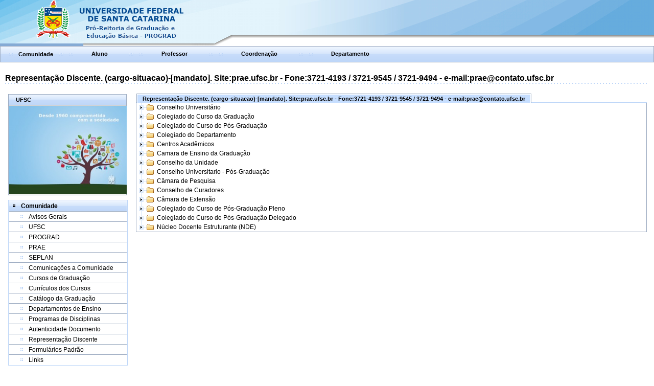

--- FILE ---
content_type: text/javascript
request_url: https://cagr.sistemas.ufsc.br/a4j/g/3_3_3.Finalorg/richfaces/renderkit/html/scripts/dnd/dnd-dropzone.js.xhtml
body_size: 910
content:

DnD.Dropzone=function(){};DnD.Dropzone.DROP_TARGET_ID="dropTargetId";DnD.Dropzone.prototype={getElement:function(){return $(this.id);},getDropzoneOptions:function(){return null;},getDnDDefaultParams:function(){return DnD.getDnDDefaultParams(this.getElement());},getDnDDropParams:function(){return DnD.getDnDDropParams(this.getElement());},accept:function(drag){return DnD.CLIENT_VALIDATION_OFF||this.getAcceptedTypes().indexOf(drag.type)>-1;},getAcceptedTypes:function(){return[];},getTypeMapping:function(){return{};},getCursorTypeMapping:function(){return{};},drop:function(event,drag){},getIconCodeForType:function(type){var types=this.getTypeMapping();if(type&&types){return types[type];}
return null;},getCursorForType:function(type){var types=this.getCursorTypeMapping();if(type&&types){return types[type];}},dragEnter:function(event){var drag=window.drag;drag.dropzone=this;drag.source.ondropover(event,drag);var indicator=drag.indicator;var accepts=this.accept(drag);if(accepts){var cursor=this.getCursorForType(drag.type);if(cursor){this.acceptMappingCursor=new DnD.Cursor(this.getElement(),cursor);this.acceptMappingCursor.showCursor();}else if(this.acceptCursor){this.acceptCursor.showCursor();}}else if(this.rejectCursor){this.rejectCursor.showCursor();}
if(indicator){var icon=this.getIconCodeForType(drag.type);var dndParams=drag.source.getDnDDragParams();if(dndParams){Object.extend(dndParams,this.getDnDDropParams());}else{dndParams=this.getDnDDropParams();}
if(dndParams){if(icon){dndParams['marker']=dndParams[icon];}else{dndParams['marker']=null;}}
var markerType=accepts?"accept":"reject";DnD.setDefaultDnDParams(dndParams);if(drag.source.getDraggableItems&&drag.source.getDraggableItems()>1){indicator.setContent(markerType,false,dndParams);}else{indicator.setContent(markerType,true,dndParams);}
if(accepts){indicator.accept();}else{indicator.reject();}}
var opts=this.getDropzoneOptions();if(opts&&opts.ondragenter){opts.ondragenter.call(event);}},dragLeave:function(event){var drag=window.drag;drag.dropzone=null;drag.source.ondropout(event,drag);drag.source.setIndicator(event);var indicator=drag.indicator;if(indicator){indicator.leave();}
var opts=this.getDropzoneOptions();if(opts&&opts.ondragexit){opts.ondragexit(event);}
if(this.acceptCursor){if(this.acceptCursor.visible){this.acceptCursor.hideCursor();}}
if(this.rejectCursor){if(this.rejectCursor.visible){this.rejectCursor.hideCursor();}}
if(this.acceptMappingCursor){if(this.acceptMappingCursor.visible){this.acceptMappingCursor.hideCursor();}}},dragUp:function(event){this.ondropend(event);if(this.acceptCursor){if(this.acceptCursor.visible){this.acceptCursor.hideCursor();}}
if(this.rejectCursor){if(this.rejectCursor.visible){this.rejectCursor.hideCursor();}}
if(this.acceptMappingCursor){if(this.acceptMappingCursor.visible){this.acceptMappingCursor.hideCursor();}}
var options=this.getDropzoneOptions();if(options&&options.ondropend){options.ondropend();}},enableDropzoneCursors:function(acceptCursor,rejectCursor){if(acceptCursor){this.acceptCursor=new DnD.Cursor(this.getElement(),acceptCursor);}
if(rejectCursor){this.rejectCursor=new DnD.Cursor(this.getElement(),rejectCursor);}},ondropend:function(event){},onafterdrag:function(event){},onbeforedrag:function(event,drag){},ondragenter:function(event){},ondragexit:function(event){}};

--- FILE ---
content_type: text/javascript
request_url: https://cagr.sistemas.ufsc.br/a4j/g/3_3_3.Finalorg/richfaces/renderkit/html/scripts/tree.js.xhtml
body_size: 1829
content:

Richfaces.TreeSelectEvent="Richfaces.TreeSelectEvent";Richfaces.TreeExpandEvent="Richfaces.TreeExpandEvent";Richfaces.TreeCollapseEvent="Richfaces.TreeCollapseEvent";Richfaces.TreeComposite=Class.create({parent:null,initialize:function(){this.childs=[];},removeChild:function(child){if(this.childs.length){var idx=this.childs.indexOf(child);if(idx!=-1){var removedChildren=this.childs.splice(idx,1);if(removedChildren){for(var i=0;i<removedChildren.length;i++){removedChildren[i].parent=undefined;}}}}},addChild:function(child,idx){var start;if(typeof idx!='undefined'){start=idx;}else{start=this.childs.length;}
this.childs.splice(start,0,child);child.parent=this;},clearChildren:function(){for(var i=0;i<this.childs.length;i++){this.childs[i].parent=undefined;}
this.childs=[];}});Tree=Class.create(Richfaces.TreeComposite);Tree.ID_DEVIDER=":";Tree.ID_CONTENT="content";Tree.ID_CHILDS_ROW="childs";Tree.ID_CHILDS_TD="td";Tree.ID_HANDLES="handles";Tree.ID_HANDLE="handle";Tree.ID_HANDLE_IMG_EXPANDED="img:expanded";Tree.ID_HANDLE_IMG_COLLAPSED="img:collapsed";Tree.ID_ICON="icon";Tree.ID_TEXT="text";Tree.ID_MAIN_ROW="mainRow";Tree.CLASS_ITEM_SELECTED="rich-tree-node-selected";Tree.CLASS_ITEM_EXPANDED="rich-tree-h-ic-line-exp";Tree.CLASS_ITEM_COLLAPSED="rich-tree-h-ic-line-clp";Tree.CLASS_AJAX_SELECTED_LISTENER_FLAG="ajax_selected_listener_flag";Tree.addMethods({initialize:function($super,id,input,switchType,events,onAjaxSelect,options){$super();this.childs=[];this.elements={};this.id=id;this.switchType=switchType;this.onselect=new Function('event',(events.onselect?events.onselect:"")+"; return true;");this.onexpand=new Function('event',(events.onexpand?events.onexpand:"")+"; return true;");this.oncollapse=new Function('event',(events.oncollapse?events.oncollapse:"")+"; return true;");this.oncontextmenu=new Function('event',(events.oncontextmenu?events.oncontextmenu:"")+"; return true;");this.onAjaxSelect=onAjaxSelect;this.element=$(id);this.element.component=this;this.inputId=input;this.input=$(this.inputId);this.toggleOnClick=options.toggleOnClick;this.showConnectingLines=options.showConnectingLines;this.disableKeyboardNavigation=options.disableKeyboardNavigation;this.rightClickSelection=options.rightClickSelection;var options=Object.extend({columnCount:0},arguments[1]||{});this.options=options;this.getElements();this.selectionManager=new Tree.SelectionManager(this);this.selectionManager.restoreSelection();this["rich:destructor"]="destroy";Event.observe(this.element,"click",function(event){if(Richfaces.eventIsSynthetic(event)){var treeItem=event["treeItem"];if(event[Richfaces.TreeSelectEvent]){Event.stop(event);var itemOnSelect=treeItem.getRichAttribute("onselected");itemOnSelect=new Function('event',(itemOnSelect?itemOnSelect:"")+"; return true;");var prevSelection=this.selectionManager.activeItem;treeItem.toggleSelection(event);var selectResult=itemOnSelect(event);if(!selectResult){event["cancelSelection"]=true;event["treeItem"]=prevSelection;if(prevSelection){prevSelection.toggleSelection(event);}else treeItem.toggleSelection(event);return;}
selectResult=this.onselect(event);if(!selectResult){event["cancelSelection"]=true;event["treeItem"]=prevSelection;if(prevSelection){prevSelection.toggleSelection(event);}else treeItem.toggleSelection(event);return;}
var attr=Richfaces.getNSAttribute("ajaxselectedlistener",$(event.selectedNode+Tree.ID_DEVIDER+Tree.ID_ICON));if(attr){var ajaxSingle=Richfaces.getNSAttribute("ajaxsingle",$(treeItem.id+":text"));;if(ajaxSingle&&ajaxSingle=="true"){event.ajaxSingle=this.id}
var oncomplete=Richfaces.getNSAttribute("oncomplete",$(treeItem.id+":text"));;if(oncomplete&&oncomplete!=""){event.oncomplete=new Function("request","event","data",oncomplete);}
this.onAjaxSelect(event);}}else if(event[Richfaces.TreeExpandEvent]){Event.stop(event);var handler=treeItem.getRichAttribute("onexpand");if(handler){new Function('event',handler).call(Event.element(event),event);}
this.onexpand(event);}else if(event[Richfaces.TreeCollapseEvent]){Event.stop(event);var handler=treeItem.getRichAttribute("oncollapse");if(handler){new Function('event',handler).call(Event.element(event),event);}
this.oncollapse(event);}}}.bindAsEventListener(this));Event.observe(this.element,"contextmenu",function(event){if(this.oncontextmenu(event)===false){Event.stop(event);}}.bindAsEventListener(this));},destroy:function(){this.selectionManager.destroy();this.element.component=null;},getElements:function(ajaxUpdate){this.elements.contentTd=$(this.id+
Tree.ID_DEVIDER+Tree.ID_CHILDS_ROW);if(this.elements.contentTd){for(var child=this.elements.contentTd.firstChild;child!=null;child=child.nextSibling){if(child.nodeType==1&&child.tagName.toLowerCase()=="table"){this.addChild(new Tree.Item(child,this,ajaxUpdate));}}}},refreshAfterAjax:function(nodeIds,selectedNode){this.getNodeElements(nodeIds);this.updateSelection(selectedNode);},getNodeElements:function(nodeIds){if(nodeIds){for(var i=0;i<nodeIds.length;i++){var nodeId=nodeIds[i];if(nodeId==this.id){this.clearChildren();this.getElements(true);}else{Tree.Item.createItemForNode(nodeId,this);}}}},updateSelection:function(selectedNode){this.input.value=selectedNode;this.selectionManager.restoreSelection();},showNode:function(itemNode){var node=itemNode;var offsetTopItem=0;while(node&&Element.isChildOf(node,this.element)){offsetTopItem+=node.offsetTop;node=node.offsetParent;}
node=itemNode;var nodeBottom=offsetTopItem+node.offsetHeight;var visibleTop=this.element.scrollTop;var visibleBottom=visibleTop+this.element.clientHeight;if(offsetTopItem<visibleTop){this.element.scrollTop=offsetTopItem;}else if(nodeBottom>visibleBottom){this.element.scrollTop=nodeBottom-this.element.clientHeight;}},getElement:function(){return $(this.id);}});

--- FILE ---
content_type: text/javascript
request_url: https://cagr.sistemas.ufsc.br/a4j/g/3_3_3.Finalorg/richfaces/renderkit/html/scripts/jquery/jquery.js.xhtml
body_size: 21980
content:

(function(){var
window=this,undefined,_jQuery=window.jQuery,_$=window.$,jQuery=window.jQuery=window.j$=function(selector,context){if(arguments[0]==arguments.callee){return arguments.callee;}
return new jQuery.fn.init(selector,context);},quickExpr=/^[^<]*(<(.|\s)+>)[^>]*$|^#([\w-]+)$/,isSimple=/^.[^:#\[\.,]*$/;jQuery.fn=jQuery.prototype={init:function(selector,context){selector=selector||document;if(selector.nodeType){this[0]=selector;this.length=1;this.context=selector;return this;}
if(typeof selector==="string"){var match=quickExpr.exec(selector);if(match&&(match[1]||!context)){if(match[1])
selector=jQuery.clean([match[1]],context);else{var elem=document.getElementById(match[3]);if(elem&&elem.id!=match[3])
return jQuery().find(selector);var ret=jQuery(elem||[]);ret.context=document;ret.selector=selector;return ret;}}else
return jQuery(context).find(selector);}else if(jQuery.isFunction(selector))
return jQuery(document).ready(selector);if(selector.selector&&selector.context){this.selector=selector.selector;this.context=selector.context;}
return this.setArray(jQuery.isArray(selector)?selector:jQuery.makeArray(selector));},selector:"",jquery:"1.3.2",size:function(){return this.length;},get:function(num){return num===undefined?Array.prototype.slice.call(this):this[num];},pushStack:function(elems,name,selector){var ret=jQuery(elems);ret.prevObject=this;ret.context=this.context;if(name==="find")
ret.selector=this.selector+(this.selector?" ":"")+selector;else if(name)
ret.selector=this.selector+"."+name+"("+selector+")";return ret;},setArray:function(elems){this.length=0;Array.prototype.push.apply(this,elems);return this;},each:function(callback,args){return jQuery.each(this,callback,args);},index:function(elem){return jQuery.inArray(elem&&elem.jquery?elem[0]:elem,this);},attr:function(name,value,type){var options=name;if(typeof name==="string")
if(value===undefined)
return this[0]&&jQuery[type||"attr"](this[0],name);else{options={};options[name]=value;}
return this.each(function(i){for(name in options)
jQuery.attr(type?this.style:this,name,jQuery.prop(this,options[name],type,i,name));});},css:function(key,value){if((key=='width'||key=='height')&&parseFloat(value)<0)
value=undefined;return this.attr(key,value,"curCSS");},text:function(text){if(typeof text!=="object"&&text!=null)
return this.empty().append((this[0]&&this[0].ownerDocument||document).createTextNode(text));var ret="";jQuery.each(text||this,function(){jQuery.each(this.childNodes,function(){if(this.nodeType!=8)
ret+=this.nodeType!=1?this.nodeValue:jQuery.fn.text([this]);});});return ret;},wrapAll:function(html){if(this[0]){var wrap=jQuery(html,this[0].ownerDocument).clone();if(this[0].parentNode)
wrap.insertBefore(this[0]);wrap.map(function(){var elem=this;while(elem.firstChild)
elem=elem.firstChild;return elem;}).append(this);}
return this;},wrapInner:function(html){return this.each(function(){jQuery(this).contents().wrapAll(html);});},wrap:function(html){return this.each(function(){jQuery(this).wrapAll(html);});},append:function(){return this.domManip(arguments,true,function(elem){if(this.nodeType==1)
this.appendChild(elem);});},prepend:function(){return this.domManip(arguments,true,function(elem){if(this.nodeType==1)
this.insertBefore(elem,this.firstChild);});},before:function(){return this.domManip(arguments,false,function(elem){this.parentNode.insertBefore(elem,this);});},after:function(){return this.domManip(arguments,false,function(elem){this.parentNode.insertBefore(elem,this.nextSibling);});},end:function(){return this.prevObject||jQuery([]);},push:[].push,sort:[].sort,splice:[].splice,find:function(selector){if(this.length===1){var ret=this.pushStack([],"find",selector);ret.length=0;jQuery.find(selector,this[0],ret);return ret;}else{return this.pushStack(jQuery.unique(jQuery.map(this,function(elem){return jQuery.find(selector,elem);})),"find",selector);}},clone:function(events){var ret=this.map(function(){if(!jQuery.support.noCloneEvent&&!jQuery.isXMLDoc(this)){var html=this.outerHTML;if(!html){var div=this.ownerDocument.createElement("div");div.appendChild(this.cloneNode(true));html=div.innerHTML;}
return jQuery.clean([html.replace(/ jQuery\d+="(?:\d+|null)"/g,"").replace(/^\s*/,"")])[0];}else
return this.cloneNode(true);});if(events===true){var orig=this.find("*").andSelf(),i=0;ret.find("*").andSelf().each(function(){if(this.nodeName!==orig[i].nodeName)
return;var events=jQuery.data(orig[i],"events");for(var type in events){for(var handler in events[type]){jQuery.event.add(this,type,events[type][handler],events[type][handler].data);}}
i++;});}
return ret;},filter:function(selector){return this.pushStack(jQuery.isFunction(selector)&&jQuery.grep(this,function(elem,i){return selector.call(elem,i);})||jQuery.multiFilter(selector,jQuery.grep(this,function(elem){return elem.nodeType===1;})),"filter",selector);},closest:function(selector){var pos=jQuery.expr.match.POS.test(selector)?jQuery(selector):null,closer=0;return this.map(function(){var cur=this;while(cur&&cur.ownerDocument){if(pos?pos.index(cur)>-1:jQuery(cur).is(selector)){jQuery.data(cur,"closest",closer);return cur;}
cur=cur.parentNode;closer++;}});},not:function(selector){if(typeof selector==="string")
if(isSimple.test(selector))
return this.pushStack(jQuery.multiFilter(selector,this,true),"not",selector);else
selector=jQuery.multiFilter(selector,this);var isArrayLike=selector.length&&selector[selector.length-1]!==undefined&&!selector.nodeType;return this.filter(function(){return isArrayLike?jQuery.inArray(this,selector)<0:this!=selector;});},add:function(selector){return this.pushStack(jQuery.unique(jQuery.merge(this.get(),typeof selector==="string"?jQuery(selector):jQuery.makeArray(selector))));},is:function(selector){return!!selector&&jQuery.multiFilter(selector,this).length>0;},hasClass:function(selector){return!!selector&&this.is("."+selector);},val:function(value){if(value===undefined){var elem=this[0];if(elem){if(jQuery.nodeName(elem,'option'))
return(elem.attributes.value||{}).specified?elem.value:elem.text;if(jQuery.nodeName(elem,"select")){var index=elem.selectedIndex,values=[],options=elem.options,one=elem.type=="select-one";if(index<0)
return null;for(var i=one?index:0,max=one?index+1:options.length;i<max;i++){var option=options[i];if(option.selected){value=jQuery(option).val();if(one)
return value;values.push(value);}}
return values;}
return(elem.value||"").replace(/\r/g,"");}
return undefined;}
if(typeof value==="number")
value+='';return this.each(function(){if(this.nodeType!=1)
return;if(jQuery.isArray(value)&&/radio|checkbox/.test(this.type))
this.checked=(jQuery.inArray(this.value,value)>=0||jQuery.inArray(this.name,value)>=0);else if(jQuery.nodeName(this,"select")){var values=jQuery.makeArray(value);jQuery("option",this).each(function(){this.selected=(jQuery.inArray(this.value,values)>=0||jQuery.inArray(this.text,values)>=0);});if(!values.length)
this.selectedIndex=-1;}else
this.value=value;});},html:function(value){return value===undefined?(this[0]?this[0].innerHTML.replace(/ jQuery\d+="(?:\d+|null)"/g,""):null):this.empty().append(value);},replaceWith:function(value){return this.after(value).remove();},eq:function(i){return this.slice(i,+i+1);},slice:function(){return this.pushStack(Array.prototype.slice.apply(this,arguments),"slice",Array.prototype.slice.call(arguments).join(","));},map:function(callback){return this.pushStack(jQuery.map(this,function(elem,i){return callback.call(elem,i,elem);}));},andSelf:function(){return this.add(this.prevObject);},domManip:function(args,table,callback){if(this[0]){var fragment=(this[0].ownerDocument||this[0]).createDocumentFragment(),scripts=jQuery.clean(args,(this[0].ownerDocument||this[0]),fragment),first=fragment.firstChild;if(first)
for(var i=0,l=this.length;i<l;i++)
callback.call(root(this[i],first),this.length>1||i>0?fragment.cloneNode(true):fragment);if(scripts)
jQuery.each(scripts,evalScript);}
return this;function root(elem,cur){return table&&jQuery.nodeName(elem,"table")&&jQuery.nodeName(cur,"tr")?(elem.getElementsByTagName("tbody")[0]||elem.appendChild(elem.ownerDocument.createElement("tbody"))):elem;}}};jQuery.fn.init.prototype=jQuery.fn;function evalScript(i,elem){if(elem.src)
jQuery.ajax({url:elem.src,async:false,dataType:"script"});else
jQuery.globalEval(elem.text||elem.textContent||elem.innerHTML||"");if(elem.parentNode)
elem.parentNode.removeChild(elem);}
function now(){return+new Date;}
jQuery.extend=jQuery.fn.extend=function(){var target=arguments[0]||{},i=1,length=arguments.length,deep=false,options;if(typeof target==="boolean"){deep=target;target=arguments[1]||{};i=2;}
if(typeof target!=="object"&&!jQuery.isFunction(target))
target={};if(length==i){target=this;--i;}
for(;i<length;i++)
if((options=arguments[i])!=null)
for(var name in options){var src=target[name],copy=options[name];if(target===copy)
continue;if(deep&&copy&&typeof copy==="object"&&!copy.nodeType)
target[name]=jQuery.extend(deep,src||(copy.length!=null?[]:{}),copy);else if(copy!==undefined)
target[name]=copy;}
return target;};var exclude=/z-?index|font-?weight|opacity|zoom|line-?height/i,defaultView=document.defaultView||{},toString=Object.prototype.toString;jQuery.extend({noConflict:function(deep){window.$=_$;if(deep)
window.jQuery=_jQuery;return jQuery;},isFunction:function(obj){return toString.call(obj)==="[object Function]";},isArray:function(obj){return toString.call(obj)==="[object Array]";},isXMLDoc:function(elem){return elem.nodeType===9&&elem.documentElement.nodeName!=="HTML"||!!elem.ownerDocument&&jQuery.isXMLDoc(elem.ownerDocument);},globalEval:function(data){if(data&&/\S/.test(data)){var head=document.getElementsByTagName("head")[0]||document.documentElement,script=document.createElement("script");script.type="text/javascript";if(jQuery.support.scriptEval)
script.appendChild(document.createTextNode(data));else
script.text=data;head.insertBefore(script,head.firstChild);head.removeChild(script);}},nodeName:function(elem,name){return elem.nodeName&&elem.nodeName.toUpperCase()==name.toUpperCase();},each:function(object,callback,args){var name,i=0,length=object.length;if(args){if(length===undefined){for(name in object)
if(callback.apply(object[name],args)===false)
break;}else
for(;i<length;)
if(callback.apply(object[i++],args)===false)
break;}else{if(length===undefined){for(name in object)
if(callback.call(object[name],name,object[name])===false)
break;}else
for(var value=object[0];i<length&&callback.call(value,i,value)!==false;value=object[++i]){}}
return object;},prop:function(elem,value,type,i,name){if(jQuery.isFunction(value))
value=value.call(elem,i);return typeof value==="number"&&type=="curCSS"&&!exclude.test(name)?value+"px":value;},className:{add:function(elem,classNames){jQuery.each((classNames||"").split(/\s+/),function(i,className){if(elem.nodeType==1&&!jQuery.className.has(elem.className,className))
elem.className+=(elem.className?" ":"")+className;});},remove:function(elem,classNames){if(elem.nodeType==1)
elem.className=classNames!==undefined?jQuery.grep(elem.className.split(/\s+/),function(className){return!jQuery.className.has(classNames,className);}).join(" "):"";},has:function(elem,className){return elem&&jQuery.inArray(className,(elem.className||elem).toString().split(/\s+/))>-1;}},swap:function(elem,options,callback){var old={};for(var name in options){old[name]=elem.style[name];elem.style[name]=options[name];}
callback.call(elem);for(var name in options)
elem.style[name]=old[name];},css:function(elem,name,force,extra){if(name=="width"||name=="height"){var val,props={position:"absolute",visibility:"hidden",display:"block"},which=name=="width"?["Left","Right"]:["Top","Bottom"];function getWH(){val=name=="width"?elem.offsetWidth:elem.offsetHeight;if(extra==="border")
return;jQuery.each(which,function(){if(!extra)
val-=parseFloat(jQuery.curCSS(elem,"padding"+this,true))||0;if(extra==="margin")
val+=parseFloat(jQuery.curCSS(elem,"margin"+this,true))||0;else
val-=parseFloat(jQuery.curCSS(elem,"border"+this+"Width",true))||0;});}
if(elem.offsetWidth!==0)
getWH();else
jQuery.swap(elem,props,getWH);return Math.max(0,Math.round(val));}
return jQuery.curCSS(elem,name,force);},curCSS:function(elem,name,force){var ret,style=elem.style;if(name=="opacity"&&!jQuery.support.opacity){ret=jQuery.attr(style,"opacity");return ret==""?"1":ret;}
if(name.match(/float/i))
name=styleFloat;if(!force&&style&&style[name])
ret=style[name];else if(defaultView.getComputedStyle){if(name.match(/float/i))
name="float";name=name.replace(/([A-Z])/g,"-$1").toLowerCase();var computedStyle=defaultView.getComputedStyle(elem,null);if(computedStyle)
ret=computedStyle.getPropertyValue(name);if(name=="opacity"&&ret=="")
ret="1";}else if(elem.currentStyle){var camelCase=name.replace(/\-(\w)/g,function(all,letter){return letter.toUpperCase();});ret=elem.currentStyle[name]||elem.currentStyle[camelCase];if(!/^\d+(px)?$/i.test(ret)&&/^\d/.test(ret)){var left=style.left,rsLeft=elem.runtimeStyle.left;elem.runtimeStyle.left=elem.currentStyle.left;style.left=ret||0;ret=style.pixelLeft+"px";style.left=left;elem.runtimeStyle.left=rsLeft;}}
return ret;},clean:function(elems,context,fragment){context=context||document;if(typeof context.createElement==="undefined")
context=context.ownerDocument||context[0]&&context[0].ownerDocument||document;if(!fragment&&elems.length===1&&typeof elems[0]==="string"){var match=/^<(\w+)\s*\/?>$/.exec(elems[0]);if(match)
return[context.createElement(match[1])];}
var ret=[],scripts=[],div=context.createElement("div");jQuery.each(elems,function(i,elem){if(typeof elem==="number")
elem+='';if(!elem)
return;if(typeof elem==="string"){elem=elem.replace(/(<(\w+)[^>]*?)\/>/g,function(all,front,tag){return tag.match(/^(abbr|br|col|img|input|link|meta|param|hr|area|embed)$/i)?all:front+"></"+tag+">";});var tags=elem.replace(/^\s+/,"").substring(0,10).toLowerCase();var wrap=!tags.indexOf("<opt")&&[1,"<select multiple='multiple'>","</select>"]||!tags.indexOf("<leg")&&[1,"<fieldset>","</fieldset>"]||tags.match(/^<(thead|tbody|tfoot|colg|cap)/)&&[1,"<table>","</table>"]||!tags.indexOf("<tr")&&[2,"<table><tbody>","</tbody></table>"]||(!tags.indexOf("<td")||!tags.indexOf("<th"))&&[3,"<table><tbody><tr>","</tr></tbody></table>"]||!tags.indexOf("<col")&&[2,"<table><tbody></tbody><colgroup>","</colgroup></table>"]||!jQuery.support.htmlSerialize&&[1,"div<div>","</div>"]||[0,"",""];div.innerHTML=wrap[1]+elem+wrap[2];while(wrap[0]--)
div=div.lastChild;if(!jQuery.support.tbody){var hasBody=/<tbody/i.test(elem),tbody=!tags.indexOf("<table")&&!hasBody?div.firstChild&&div.firstChild.childNodes:wrap[1]=="<table>"&&!hasBody?div.childNodes:[];for(var j=tbody.length-1;j>=0;--j)
if(jQuery.nodeName(tbody[j],"tbody")&&!tbody[j].childNodes.length)
tbody[j].parentNode.removeChild(tbody[j]);}
if(!jQuery.support.leadingWhitespace&&/^\s/.test(elem))
div.insertBefore(context.createTextNode(elem.match(/^\s*/)[0]),div.firstChild);elem=jQuery.makeArray(div.childNodes);}
if(elem.nodeType)
ret.push(elem);else
ret=jQuery.merge(ret,elem);});if(fragment){for(var i=0;ret[i];i++){if(jQuery.nodeName(ret[i],"script")&&(!ret[i].type||ret[i].type.toLowerCase()==="text/javascript")){scripts.push(ret[i].parentNode?ret[i].parentNode.removeChild(ret[i]):ret[i]);}else{if(ret[i].nodeType===1)
ret.splice.apply(ret,[i+1,0].concat(jQuery.makeArray(ret[i].getElementsByTagName("script"))));fragment.appendChild(ret[i]);}}
return scripts;}
return ret;},attr:function(elem,name,value){if(!elem||elem.nodeType==3||elem.nodeType==8)
return undefined;var notxml=!jQuery.isXMLDoc(elem),set=value!==undefined;name=notxml&&jQuery.props[name]||name;if(elem.tagName){var special=/href|src|style/.test(name);if(name=="selected"&&elem.parentNode)
elem.parentNode.selectedIndex;if(name in elem&&notxml&&!special){if(set){if(name=="type"&&jQuery.nodeName(elem,"input")&&elem.parentNode)
throw"type property can't be changed";elem[name]=value;}
if(jQuery.nodeName(elem,"form")&&elem.getAttributeNode(name))
return elem.getAttributeNode(name).nodeValue;if(name=="tabIndex"){var attributeNode=elem.getAttributeNode("tabIndex");return attributeNode&&attributeNode.specified?attributeNode.value:elem.nodeName.match(/(button|input|object|select|textarea)/i)?0:elem.nodeName.match(/^(a|area)$/i)&&elem.href?0:undefined;}
return elem[name];}
if(!jQuery.support.style&&notxml&&name=="style")
return jQuery.attr(elem.style,"cssText",value);if(set)
elem.setAttribute(name,""+value);var attr=!jQuery.support.hrefNormalized&&notxml&&special?elem.getAttribute(name,2):elem.getAttribute(name);return attr===null?undefined:attr;}
if(!jQuery.support.opacity&&name=="opacity"){if(set){elem.zoom=1;elem.filter=(elem.filter||"").replace(/alpha\([^)]*\)/,"")+
(parseInt(value)+''=="NaN"?"":"alpha(opacity="+value*100+")");}
return elem.filter&&elem.filter.indexOf("opacity=")>=0?(parseFloat(elem.filter.match(/opacity=([^)]*)/)[1])/100)+'':"";}
name=name.replace(/-([a-z])/ig,function(all,letter){return letter.toUpperCase();});if(set)
elem[name]=value;return elem[name];},trim:function(text){return(text||"").replace(/^\s+|\s+$/g,"");},makeArray:function(array){var ret=[];if(array!=null){var i=array.length;if(i==null||typeof array==="string"||jQuery.isFunction(array)||array.setInterval)
ret[0]=array;else
while(i)
ret[--i]=array[i];}
return ret;},inArray:function(elem,array){for(var i=0,length=array.length;i<length;i++)
if(array[i]===elem)
return i;return-1;},merge:function(first,second){var i=0,elem,pos=first.length;if(!jQuery.support.getAll){while((elem=second[i++])!=null)
if(elem.nodeType!=8)
first[pos++]=elem;}else
while((elem=second[i++])!=null)
first[pos++]=elem;return first;},unique:function(array){var ret=[],done={};try{for(var i=0,length=array.length;i<length;i++){var id=jQuery.data(array[i]);if(!done[id]){done[id]=true;ret.push(array[i]);}}}catch(e){ret=array;}
return ret;},grep:function(elems,callback,inv){var ret=[];for(var i=0,length=elems.length;i<length;i++)
if(!inv!=!callback(elems[i],i))
ret.push(elems[i]);return ret;},map:function(elems,callback){var ret=[];for(var i=0,length=elems.length;i<length;i++){var value=callback(elems[i],i);if(value!=null)
ret[ret.length]=value;}
return ret.concat.apply([],ret);}});var userAgent=navigator.userAgent.toLowerCase();jQuery.browser={version:(userAgent.match(/.+(?:rv|it|ra|ie)[\/: ]([\d.]+)/)||[0,'0'])[1],safari:/webkit/.test(userAgent),opera:/opera/.test(userAgent),msie:/msie/.test(userAgent)&&!/opera/.test(userAgent),mozilla:/mozilla/.test(userAgent)&&!/(compatible|webkit)/.test(userAgent)};jQuery.each({parent:function(elem){return elem.parentNode;},parents:function(elem){return jQuery.dir(elem,"parentNode");},next:function(elem){return jQuery.nth(elem,2,"nextSibling");},prev:function(elem){return jQuery.nth(elem,2,"previousSibling");},nextAll:function(elem){return jQuery.dir(elem,"nextSibling");},prevAll:function(elem){return jQuery.dir(elem,"previousSibling");},siblings:function(elem){return jQuery.sibling(elem.parentNode.firstChild,elem);},children:function(elem){return jQuery.sibling(elem.firstChild);},contents:function(elem){return jQuery.nodeName(elem,"iframe")?elem.contentDocument||elem.contentWindow.document:jQuery.makeArray(elem.childNodes);}},function(name,fn){jQuery.fn[name]=function(selector){var ret=jQuery.map(this,fn);if(selector&&typeof selector=="string")
ret=jQuery.multiFilter(selector,ret);return this.pushStack(jQuery.unique(ret),name,selector);};});jQuery.each({appendTo:"append",prependTo:"prepend",insertBefore:"before",insertAfter:"after",replaceAll:"replaceWith"},function(name,original){jQuery.fn[name]=function(selector){var ret=[],insert=jQuery(selector);for(var i=0,l=insert.length;i<l;i++){var elems=(i>0?this.clone(true):this).get();jQuery.fn[original].apply(jQuery(insert[i]),elems);ret=ret.concat(elems);}
return this.pushStack(ret,name,selector);};});jQuery.each({removeAttr:function(name){jQuery.attr(this,name,"");if(this.nodeType==1)
this.removeAttribute(name);},addClass:function(classNames){jQuery.className.add(this,classNames);},removeClass:function(classNames){jQuery.className.remove(this,classNames);},toggleClass:function(classNames,state){if(typeof state!=="boolean")
state=!jQuery.className.has(this,classNames);jQuery.className[state?"add":"remove"](this,classNames);},remove:function(selector){if(!selector||jQuery.filter(selector,[this]).length){jQuery("*",this).add([this]).each(function(){jQuery.event.remove(this);jQuery.removeData(this);});if(this.parentNode)
this.parentNode.removeChild(this);}},empty:function(){jQuery(this).children().remove();while(this.firstChild)
this.removeChild(this.firstChild);}},function(name,fn){jQuery.fn[name]=function(){return this.each(fn,arguments);};});function num(elem,prop){return elem[0]&&parseInt(jQuery.curCSS(elem[0],prop,true),10)||0;}
var expando=jQuery.expando="jQuery"+now(),uuid=0,windowData={};jQuery.extend({cache:{},data:function(elem,name,data){elem=elem==window?windowData:elem;var id=elem[expando];if(!id)
id=elem[expando]=++uuid;if(name&&!jQuery.cache[id])
jQuery.cache[id]={};if(data!==undefined)
jQuery.cache[id][name]=data;return name?jQuery.cache[id][name]:id;},removeData:function(elem,name){elem=elem==window?windowData:elem;var id=elem[expando];if(name){if(jQuery.cache[id]){delete jQuery.cache[id][name];name="";for(name in jQuery.cache[id])
break;if(!name)
jQuery.removeData(elem);}}else{try{delete elem[expando];}catch(e){if(elem.removeAttribute)
elem.removeAttribute(expando);}
delete jQuery.cache[id];}},queue:function(elem,type,data){if(elem){type=(type||"fx")+"queue";var q=jQuery.data(elem,type);if(!q||jQuery.isArray(data))
q=jQuery.data(elem,type,jQuery.makeArray(data));else if(data)
q.push(data);}
return q;},dequeue:function(elem,type){var queue=jQuery.queue(elem,type),fn=queue.shift();if(!type||type==="fx")
fn=queue[0];if(fn!==undefined)
fn.call(elem);}});jQuery.fn.extend({data:function(key,value){var parts=key.split(".");parts[1]=parts[1]?"."+parts[1]:"";if(value===undefined){var data=this.triggerHandler("getData"+parts[1]+"!",[parts[0]]);if(data===undefined&&this.length)
data=jQuery.data(this[0],key);return data===undefined&&parts[1]?this.data(parts[0]):data;}else
return this.trigger("setData"+parts[1]+"!",[parts[0],value]).each(function(){jQuery.data(this,key,value);});},removeData:function(key){return this.each(function(){jQuery.removeData(this,key);});},queue:function(type,data){if(typeof type!=="string"){data=type;type="fx";}
if(data===undefined)
return jQuery.queue(this[0],type);return this.each(function(){var queue=jQuery.queue(this,type,data);if(type=="fx"&&queue.length==1)
queue[0].call(this);});},dequeue:function(type){return this.each(function(){jQuery.dequeue(this,type);});}});(function(){var chunker=/((?:\((?:\([^()]+\)|[^()]+)+\)|\[(?:\[[^[\]]*\]|['"][^'"]*['"]|[^[\]'"]+)+\]|\\.|[^ >+~,(\[\\]+)+|[>+~])(\s*,\s*)?/g,done=0,toString=Object.prototype.toString;var Sizzle=function(selector,context,results,seed){results=results||[];context=context||document;if(context.nodeType!==1&&context.nodeType!==9)
return[];if(!selector||typeof selector!=="string"){return results;}
var parts=[],m,set,checkSet,check,mode,extra,prune=true;chunker.lastIndex=0;while((m=chunker.exec(selector))!==null){parts.push(m[1]);if(m[2]){extra=RegExp.rightContext;break;}}
if(parts.length>1&&origPOS.exec(selector)){if(parts.length===2&&Expr.relative[parts[0]]){set=posProcess(parts[0]+parts[1],context);}else{set=Expr.relative[parts[0]]?[context]:Sizzle(parts.shift(),context);while(parts.length){selector=parts.shift();if(Expr.relative[selector])
selector+=parts.shift();set=posProcess(selector,set);}}}else{var ret=seed?{expr:parts.pop(),set:makeArray(seed)}:Sizzle.find(parts.pop(),parts.length===1&&context.parentNode?context.parentNode:context,isXML(context));set=Sizzle.filter(ret.expr,ret.set);if(parts.length>0){checkSet=makeArray(set);}else{prune=false;}
while(parts.length){var cur=parts.pop(),pop=cur;if(!Expr.relative[cur]){cur="";}else{pop=parts.pop();}
if(pop==null){pop=context;}
Expr.relative[cur](checkSet,pop,isXML(context));}}
if(!checkSet){checkSet=set;}
if(!checkSet){throw"Syntax error, unrecognized expression: "+(cur||selector);}
if(toString.call(checkSet)==="[object Array]"){if(!prune){results.push.apply(results,checkSet);}else if(context.nodeType===1){for(var i=0;checkSet[i]!=null;i++){if(checkSet[i]&&(checkSet[i]===true||checkSet[i].nodeType===1&&contains(context,checkSet[i]))){results.push(set[i]);}}}else{for(var i=0;checkSet[i]!=null;i++){if(checkSet[i]&&checkSet[i].nodeType===1){results.push(set[i]);}}}}else{makeArray(checkSet,results);}
if(extra){Sizzle(extra,context,results,seed);if(sortOrder){hasDuplicate=false;results.sort(sortOrder);if(hasDuplicate){for(var i=1;i<results.length;i++){if(results[i]===results[i-1]){results.splice(i--,1);}}}}}
return results;};Sizzle.matches=function(expr,set){return Sizzle(expr,null,null,set);};Sizzle.find=function(expr,context,isXML){var set,match;if(!expr){return[];}
for(var i=0,l=Expr.order.length;i<l;i++){var type=Expr.order[i],match;if((match=Expr.match[type].exec(expr))){var left=RegExp.leftContext;if(left.substr(left.length-1)!=="\\"){match[1]=(match[1]||"").replace(/\\/g,"");set=Expr.find[type](match,context,isXML);if(set!=null){expr=expr.replace(Expr.match[type],"");break;}}}}
if(!set){set=context.getElementsByTagName("*");}
return{set:set,expr:expr};};Sizzle.filter=function(expr,set,inplace,not){var old=expr,result=[],curLoop=set,match,anyFound,isXMLFilter=set&&set[0]&&isXML(set[0]);while(expr&&set.length){for(var type in Expr.filter){if((match=Expr.match[type].exec(expr))!=null){var filter=Expr.filter[type],found,item;anyFound=false;if(curLoop==result){result=[];}
if(Expr.preFilter[type]){match=Expr.preFilter[type](match,curLoop,inplace,result,not,isXMLFilter);if(!match){anyFound=found=true;}else if(match===true){continue;}}
if(match){for(var i=0;(item=curLoop[i])!=null;i++){if(item){found=filter(item,match,i,curLoop);var pass=not^!!found;if(inplace&&found!=null){if(pass){anyFound=true;}else{curLoop[i]=false;}}else if(pass){result.push(item);anyFound=true;}}}}
if(found!==undefined){if(!inplace){curLoop=result;}
expr=expr.replace(Expr.match[type],"");if(!anyFound){return[];}
break;}}}
if(expr==old){if(anyFound==null){throw"Syntax error, unrecognized expression: "+expr;}else{break;}}
old=expr;}
return curLoop;};var Expr=Sizzle.selectors={order:["ID","NAME","TAG"],match:{ID:/#((?:[\w\u00c0-\uFFFF_-]|\\.)+)/,CLASS:/\.((?:[\w\u00c0-\uFFFF_-]|\\.)+)/,NAME:/\[name=['"]*((?:[\w\u00c0-\uFFFF_-]|\\.)+)['"]*\]/,ATTR:/\[\s*((?:[\w\u00c0-\uFFFF_-]|\\.)+)\s*(?:(\S?=)\s*(['"]*)(.*?)\3|)\s*\]/,TAG:/^((?:[\w\u00c0-\uFFFF\*_-]|\\.)+)/,CHILD:/:(only|nth|last|first)-child(?:\((even|odd|[\dn+-]*)\))?/,POS:/:(nth|eq|gt|lt|first|last|even|odd)(?:\((\d*)\))?(?=[^-]|$)/,PSEUDO:/:((?:[\w\u00c0-\uFFFF_-]|\\.)+)(?:\((['"]*)((?:\([^\)]+\)|[^\2\(\)]*)+)\2\))?/},attrMap:{"class":"className","for":"htmlFor"},attrHandle:{href:function(elem){return elem.getAttribute("href");}},relative:{"+":function(checkSet,part,isXML){var isPartStr=typeof part==="string",isTag=isPartStr&&!/\W/.test(part),isPartStrNotTag=isPartStr&&!isTag;if(isTag&&!isXML){part=part.toUpperCase();}
for(var i=0,l=checkSet.length,elem;i<l;i++){if((elem=checkSet[i])){while((elem=elem.previousSibling)&&elem.nodeType!==1){}
checkSet[i]=isPartStrNotTag||elem&&elem.nodeName===part?elem||false:elem===part;}}
if(isPartStrNotTag){Sizzle.filter(part,checkSet,true);}},">":function(checkSet,part,isXML){var isPartStr=typeof part==="string";if(isPartStr&&!/\W/.test(part)){part=isXML?part:part.toUpperCase();for(var i=0,l=checkSet.length;i<l;i++){var elem=checkSet[i];if(elem){var parent=elem.parentNode;checkSet[i]=parent.nodeName===part?parent:false;}}}else{for(var i=0,l=checkSet.length;i<l;i++){var elem=checkSet[i];if(elem){checkSet[i]=isPartStr?elem.parentNode:elem.parentNode===part;}}
if(isPartStr){Sizzle.filter(part,checkSet,true);}}},"":function(checkSet,part,isXML){var doneName=done++,checkFn=dirCheck;if(!part.match(/\W/)){var nodeCheck=part=isXML?part:part.toUpperCase();checkFn=dirNodeCheck;}
checkFn("parentNode",part,doneName,checkSet,nodeCheck,isXML);},"~":function(checkSet,part,isXML){var doneName=done++,checkFn=dirCheck;if(typeof part==="string"&&!part.match(/\W/)){var nodeCheck=part=isXML?part:part.toUpperCase();checkFn=dirNodeCheck;}
checkFn("previousSibling",part,doneName,checkSet,nodeCheck,isXML);}},find:{ID:function(match,context,isXML){if(typeof context.getElementById!=="undefined"&&!isXML){var m=context.getElementById(match[1]);return m?[m]:[];}},NAME:function(match,context,isXML){if(typeof context.getElementsByName!=="undefined"){var ret=[],results=context.getElementsByName(match[1]);for(var i=0,l=results.length;i<l;i++){if(results[i].getAttribute("name")===match[1]){ret.push(results[i]);}}
return ret.length===0?null:ret;}},TAG:function(match,context){return context.getElementsByTagName(match[1]);}},preFilter:{CLASS:function(match,curLoop,inplace,result,not,isXML){match=" "+match[1].replace(/\\/g,"")+" ";if(isXML){return match;}
for(var i=0,elem;(elem=curLoop[i])!=null;i++){if(elem){if(not^(elem.className&&(" "+elem.className+" ").indexOf(match)>=0)){if(!inplace)
result.push(elem);}else if(inplace){curLoop[i]=false;}}}
return false;},ID:function(match){return match[1].replace(/\\/g,"");},TAG:function(match,curLoop){for(var i=0;curLoop[i]===false;i++){}
return curLoop[i]&&isXML(curLoop[i])?match[1]:match[1].toUpperCase();},CHILD:function(match){if(match[1]=="nth"){var test=/(-?)(\d*)n((?:\+|-)?\d*)/.exec(match[2]=="even"&&"2n"||match[2]=="odd"&&"2n+1"||!/\D/.test(match[2])&&"0n+"+match[2]||match[2]);match[2]=(test[1]+(test[2]||1))-0;match[3]=test[3]-0;}
match[0]=done++;return match;},ATTR:function(match,curLoop,inplace,result,not,isXML){var name=match[1].replace(/\\/g,"");if(!isXML&&Expr.attrMap[name]){match[1]=Expr.attrMap[name];}
if(match[2]==="~="){match[4]=" "+match[4]+" ";}
return match;},PSEUDO:function(match,curLoop,inplace,result,not){if(match[1]==="not"){if(match[3].match(chunker).length>1||/^\w/.test(match[3])){match[3]=Sizzle(match[3],null,null,curLoop);}else{var ret=Sizzle.filter(match[3],curLoop,inplace,true^not);if(!inplace){result.push.apply(result,ret);}
return false;}}else if(Expr.match.POS.test(match[0])||Expr.match.CHILD.test(match[0])){return true;}
return match;},POS:function(match){match.unshift(true);return match;}},filters:{enabled:function(elem){return elem.disabled===false&&elem.type!=="hidden";},disabled:function(elem){return elem.disabled===true;},checked:function(elem){return elem.checked===true;},selected:function(elem){elem.parentNode.selectedIndex;return elem.selected===true;},parent:function(elem){return!!elem.firstChild;},empty:function(elem){return!elem.firstChild;},has:function(elem,i,match){return!!Sizzle(match[3],elem).length;},header:function(elem){return/h\d/i.test(elem.nodeName);},text:function(elem){return"text"===elem.type;},radio:function(elem){return"radio"===elem.type;},checkbox:function(elem){return"checkbox"===elem.type;},file:function(elem){return"file"===elem.type;},password:function(elem){return"password"===elem.type;},submit:function(elem){return"submit"===elem.type;},image:function(elem){return"image"===elem.type;},reset:function(elem){return"reset"===elem.type;},button:function(elem){return"button"===elem.type||elem.nodeName.toUpperCase()==="BUTTON";},input:function(elem){return/input|select|textarea|button/i.test(elem.nodeName);}},setFilters:{first:function(elem,i){return i===0;},last:function(elem,i,match,array){return i===array.length-1;},even:function(elem,i){return i%2===0;},odd:function(elem,i){return i%2===1;},lt:function(elem,i,match){return i<match[3]-0;},gt:function(elem,i,match){return i>match[3]-0;},nth:function(elem,i,match){return match[3]-0==i;},eq:function(elem,i,match){return match[3]-0==i;}},filter:{PSEUDO:function(elem,match,i,array){var name=match[1],filter=Expr.filters[name];if(filter){return filter(elem,i,match,array);}else if(name==="contains"){return(elem.textContent||elem.innerText||"").indexOf(match[3])>=0;}else if(name==="not"){var not=match[3];for(var i=0,l=not.length;i<l;i++){if(not[i]===elem){return false;}}
return true;}},CHILD:function(elem,match){var type=match[1],node=elem;switch(type){case'only':case'first':while(node=node.previousSibling){if(node.nodeType===1)return false;}
if(type=='first')return true;node=elem;case'last':while(node=node.nextSibling){if(node.nodeType===1)return false;}
return true;case'nth':var first=match[2],last=match[3];if(first==1&&last==0){return true;}
var doneName=match[0],parent=elem.parentNode;if(parent&&(parent.sizcache!==doneName||!elem.nodeIndex)){var count=0;for(node=parent.firstChild;node;node=node.nextSibling){if(node.nodeType===1){node.nodeIndex=++count;}}
parent.sizcache=doneName;}
var diff=elem.nodeIndex-last;if(first==0){return diff==0;}else{return(diff%first==0&&diff/first>=0);}}},ID:function(elem,match){return elem.nodeType===1&&elem.getAttribute("id")===match;},TAG:function(elem,match){return(match==="*"&&elem.nodeType===1)||elem.nodeName===match;},CLASS:function(elem,match){return(" "+(elem.className||elem.getAttribute("class"))+" ").indexOf(match)>-1;},ATTR:function(elem,match){var name=match[1],result=Expr.attrHandle[name]?Expr.attrHandle[name](elem):elem[name]!=null?elem[name]:elem.getAttribute(name),value=result+"",type=match[2],check=match[4];return result==null?type==="!=":type==="="?value===check:type==="*="?value.indexOf(check)>=0:type==="~="?(" "+value+" ").indexOf(check)>=0:!check?value&&result!==false:type==="!="?value!=check:type==="^="?value.indexOf(check)===0:type==="$="?value.substr(value.length-check.length)===check:type==="|="?value===check||value.substr(0,check.length+1)===check+"-":false;},POS:function(elem,match,i,array){var name=match[2],filter=Expr.setFilters[name];if(filter){return filter(elem,i,match,array);}}}};var origPOS=Expr.match.POS;for(var type in Expr.match){Expr.match[type]=RegExp(Expr.match[type].source+/(?![^\[]*\])(?![^\(]*\))/.source);}
var makeArray=function(array,results){array=Array.prototype.slice.call(array);if(results){results.push.apply(results,array);return results;}
return array;};try{Array.prototype.slice.call(document.documentElement.childNodes);}catch(e){makeArray=function(array,results){var ret=results||[];if(toString.call(array)==="[object Array]"){Array.prototype.push.apply(ret,array);}else{if(typeof array.length==="number"){for(var i=0,l=array.length;i<l;i++){ret.push(array[i]);}}else{for(var i=0;array[i];i++){ret.push(array[i]);}}}
return ret;};}
var sortOrder;if(document.documentElement.compareDocumentPosition){sortOrder=function(a,b){var ret=a.compareDocumentPosition(b)&4?-1:a===b?0:1;if(ret===0){hasDuplicate=true;}
return ret;};}else if("sourceIndex"in document.documentElement){sortOrder=function(a,b){var ret=a.sourceIndex-b.sourceIndex;if(ret===0){hasDuplicate=true;}
return ret;};}else if(document.createRange){sortOrder=function(a,b){var aRange=a.ownerDocument.createRange(),bRange=b.ownerDocument.createRange();aRange.selectNode(a);aRange.collapse(true);bRange.selectNode(b);bRange.collapse(true);var ret=aRange.compareBoundaryPoints(Range.START_TO_END,bRange);if(ret===0){hasDuplicate=true;}
return ret;};}
(function(){var form=document.createElement("form"),id="script"+(new Date).getTime();form.innerHTML="<input name='"+id+"'/>";var root=document.documentElement;root.insertBefore(form,root.firstChild);if(!!document.getElementById(id)){Expr.find.ID=function(match,context,isXML){if(typeof context.getElementById!=="undefined"&&!isXML){var m=context.getElementById(match[1]);return m?m.id===match[1]||typeof m.getAttributeNode!=="undefined"&&m.getAttributeNode("id").nodeValue===match[1]?[m]:undefined:[];}};Expr.filter.ID=function(elem,match){var node=typeof elem.getAttributeNode!=="undefined"&&elem.getAttributeNode("id");return elem.nodeType===1&&node&&node.nodeValue===match;};}
root.removeChild(form);})();(function(){var div=document.createElement("div");div.appendChild(document.createComment(""));if(div.getElementsByTagName("*").length>0){Expr.find.TAG=function(match,context){var results=context.getElementsByTagName(match[1]);if(match[1]==="*"){var tmp=[];for(var i=0;results[i];i++){if(results[i].nodeType===1){tmp.push(results[i]);}}
results=tmp;}
return results;};}
div.innerHTML="<a href='#'></a>";if(div.firstChild&&typeof div.firstChild.getAttribute!=="undefined"&&div.firstChild.getAttribute("href")!=="#"){Expr.attrHandle.href=function(elem){return elem.getAttribute("href",2);};}})();if(document.querySelectorAll)(function(){var oldSizzle=Sizzle,div=document.createElement("div");div.innerHTML="<p class='TEST'></p>";if(div.querySelectorAll&&div.querySelectorAll(".TEST").length===0){return;}
Sizzle=function(query,context,extra,seed){context=context||document;if(!seed&&context.nodeType===9&&!isXML(context)){try{return makeArray(context.querySelectorAll(query),extra);}catch(e){}}
return oldSizzle(query,context,extra,seed);};Sizzle.find=oldSizzle.find;Sizzle.filter=oldSizzle.filter;Sizzle.selectors=oldSizzle.selectors;Sizzle.matches=oldSizzle.matches;})();if(document.getElementsByClassName&&document.documentElement.getElementsByClassName)(function(){var div=document.createElement("div");div.innerHTML="<div class='test e'></div><div class='test'></div>";if(div.getElementsByClassName("e").length===0)
return;div.lastChild.className="e";if(div.getElementsByClassName("e").length===1)
return;Expr.order.splice(1,0,"CLASS");Expr.find.CLASS=function(match,context,isXML){if(typeof context.getElementsByClassName!=="undefined"&&!isXML){return context.getElementsByClassName(match[1]);}};})();function dirNodeCheck(dir,cur,doneName,checkSet,nodeCheck,isXML){var sibDir=dir=="previousSibling"&&!isXML;for(var i=0,l=checkSet.length;i<l;i++){var elem=checkSet[i];if(elem){if(sibDir&&elem.nodeType===1){elem.sizcache=doneName;elem.sizset=i;}
elem=elem[dir];var match=false;while(elem){if(elem.sizcache===doneName){match=checkSet[elem.sizset];break;}
if(elem.nodeType===1&&!isXML){elem.sizcache=doneName;elem.sizset=i;}
if(elem.nodeName===cur){match=elem;break;}
elem=elem[dir];}
checkSet[i]=match;}}}
function dirCheck(dir,cur,doneName,checkSet,nodeCheck,isXML){var sibDir=dir=="previousSibling"&&!isXML;for(var i=0,l=checkSet.length;i<l;i++){var elem=checkSet[i];if(elem){if(sibDir&&elem.nodeType===1){elem.sizcache=doneName;elem.sizset=i;}
elem=elem[dir];var match=false;while(elem){if(elem.sizcache===doneName){match=checkSet[elem.sizset];break;}
if(elem.nodeType===1){if(!isXML){elem.sizcache=doneName;elem.sizset=i;}
if(typeof cur!=="string"){if(elem===cur){match=true;break;}}else if(Sizzle.filter(cur,[elem]).length>0){match=elem;break;}}
elem=elem[dir];}
checkSet[i]=match;}}}
var contains=document.compareDocumentPosition?function(a,b){return a.compareDocumentPosition(b)&16;}:function(a,b){return a!==b&&(a.contains?a.contains(b):true);};var isXML=function(elem){return elem.nodeType===9&&elem.documentElement.nodeName!=="HTML"||!!elem.ownerDocument&&isXML(elem.ownerDocument);};var posProcess=function(selector,context){var tmpSet=[],later="",match,root=context.nodeType?[context]:context;while((match=Expr.match.PSEUDO.exec(selector))){later+=match[0];selector=selector.replace(Expr.match.PSEUDO,"");}
selector=Expr.relative[selector]?selector+"*":selector;for(var i=0,l=root.length;i<l;i++){Sizzle(selector,root[i],tmpSet);}
return Sizzle.filter(later,tmpSet);};jQuery.find=Sizzle;jQuery.filter=Sizzle.filter;jQuery.expr=Sizzle.selectors;jQuery.expr[":"]=jQuery.expr.filters;Sizzle.selectors.filters.hidden=function(elem){return elem.offsetWidth===0||elem.offsetHeight===0;};Sizzle.selectors.filters.visible=function(elem){return elem.offsetWidth>0||elem.offsetHeight>0;};Sizzle.selectors.filters.animated=function(elem){return jQuery.grep(jQuery.timers,function(fn){return elem===fn.elem;}).length;};jQuery.multiFilter=function(expr,elems,not){if(not){expr=":not("+expr+")";}
return Sizzle.matches(expr,elems);};jQuery.dir=function(elem,dir){var matched=[],cur=elem[dir];while(cur&&cur!=document){if(cur.nodeType==1)
matched.push(cur);cur=cur[dir];}
return matched;};jQuery.nth=function(cur,result,dir,elem){result=result||1;var num=0;for(;cur;cur=cur[dir])
if(cur.nodeType==1&&++num==result)
break;return cur;};jQuery.sibling=function(n,elem){var r=[];for(;n;n=n.nextSibling){if(n.nodeType==1&&n!=elem)
r.push(n);}
return r;};return;window.Sizzle=Sizzle;})();jQuery.event={add:function(elem,types,handler,data){if(elem.nodeType==3||elem.nodeType==8)
return;if(elem.setInterval&&elem!=window)
elem=window;if(!handler.guid)
handler.guid=this.guid++;if(data!==undefined){var fn=handler;handler=this.proxy(fn);handler.data=data;}
var events=jQuery.data(elem,"events")||jQuery.data(elem,"events",{}),handle=jQuery.data(elem,"handle")||jQuery.data(elem,"handle",function(){return typeof jQuery!=="undefined"&&!jQuery.event.triggered?jQuery.event.handle.apply(arguments.callee.elem,arguments):undefined;});handle.elem=elem;jQuery.each(types.split(/\s+/),function(index,type){var namespaces=type.split(".");type=namespaces.shift();handler.type=namespaces.slice().sort().join(".");var handlers=events[type];if(jQuery.event.specialAll[type])
jQuery.event.specialAll[type].setup.call(elem,data,namespaces);if(!handlers){handlers=events[type]={};if(!jQuery.event.special[type]||jQuery.event.special[type].setup.call(elem,data,namespaces)===false){if(elem.addEventListener)
elem.addEventListener(type,handle,false);else if(elem.attachEvent)
elem.attachEvent("on"+type,handle);}}
handlers[handler.guid]=handler;jQuery.event.global[type]=true;});elem=null;},guid:1,global:{},remove:function(elem,types,handler){if(elem.nodeType==3||elem.nodeType==8)
return;var events=jQuery.data(elem,"events"),ret,index;if(events){if(types===undefined||(typeof types==="string"&&types.charAt(0)=="."))
for(var type in events)
this.remove(elem,type+(types||""));else{if(types.type){handler=types.handler;types=types.type;}
jQuery.each(types.split(/\s+/),function(index,type){var namespaces=type.split(".");type=namespaces.shift();var namespace=RegExp("(^|\\.)"+namespaces.slice().sort().join(".*\\.")+"(\\.|$)");if(events[type]){if(handler)
delete events[type][handler.guid];else
for(var handle in events[type])
if(namespace.test(events[type][handle].type))
delete events[type][handle];if(jQuery.event.specialAll[type])
jQuery.event.specialAll[type].teardown.call(elem,namespaces);for(ret in events[type])break;if(!ret){if(!jQuery.event.special[type]||jQuery.event.special[type].teardown.call(elem,namespaces)===false){if(elem.removeEventListener)
elem.removeEventListener(type,jQuery.data(elem,"handle"),false);else if(elem.detachEvent)
elem.detachEvent("on"+type,jQuery.data(elem,"handle"));}
ret=null;delete events[type];}}});}
for(ret in events)break;if(!ret){var handle=jQuery.data(elem,"handle");if(handle)handle.elem=null;jQuery.removeData(elem,"events");jQuery.removeData(elem,"handle");}}},trigger:function(event,data,elem,bubbling){var type=event.type||event;if(!bubbling){event=typeof event==="object"?event[expando]?event:jQuery.extend(jQuery.Event(type),event):jQuery.Event(type);if(type.indexOf("!")>=0){event.type=type=type.slice(0,-1);event.exclusive=true;}
if(!elem){event.stopPropagation();if(this.global[type])
jQuery.each(jQuery.cache,function(){if(this.events&&this.events[type])
jQuery.event.trigger(event,data,this.handle.elem);});}
if(!elem||elem.nodeType==3||elem.nodeType==8)
return undefined;event.result=undefined;event.target=elem;data=jQuery.makeArray(data);data.unshift(event);}
event.currentTarget=elem;var handle=jQuery.data(elem,"handle");if(handle)
handle.apply(elem,data);if((!elem[type]||(jQuery.nodeName(elem,'a')&&type=="click"))&&elem["on"+type]&&elem["on"+type].apply(elem,data)===false)
event.result=false;if(!bubbling&&elem[type]&&!event.isDefaultPrevented()&&!(jQuery.nodeName(elem,'a')&&type=="click")){this.triggered=true;try{elem[type]();}catch(e){}}
this.triggered=false;if(!event.isPropagationStopped()){var parent=elem.parentNode||elem.ownerDocument;if(parent)
jQuery.event.trigger(event,data,parent,true);}},handle:function(event){var all,handlers;event=arguments[0]=jQuery.event.fix(event||window.event);event.currentTarget=this;var namespaces=event.type.split(".");event.type=namespaces.shift();all=!namespaces.length&&!event.exclusive;var namespace=RegExp("(^|\\.)"+namespaces.slice().sort().join(".*\\.")+"(\\.|$)");handlers=(jQuery.data(this,"events")||{})[event.type];for(var j in handlers){var handler=handlers[j];if(all||namespace.test(handler.type)){event.handler=handler;event.data=handler.data;var ret=handler.apply(this,arguments);if(ret!==undefined){event.result=ret;if(ret===false){event.preventDefault();event.stopPropagation();}}
if(event.isImmediatePropagationStopped())
break;}}},props:"altKey attrChange attrName bubbles button cancelable charCode clientX clientY ctrlKey currentTarget data detail eventPhase fromElement handler keyCode metaKey newValue originalTarget pageX pageY prevValue relatedNode relatedTarget screenX screenY shiftKey srcElement target toElement view wheelDelta which".split(" "),fix:function(event){if(event[expando])
return event;var originalEvent=event;event=jQuery.Event(originalEvent);for(var i=this.props.length,prop;i;){prop=this.props[--i];event[prop]=originalEvent[prop];}
if(!event.target)
event.target=event.srcElement||document;if(event.target.nodeType==3)
event.target=event.target.parentNode;if(!event.relatedTarget&&event.fromElement)
event.relatedTarget=event.fromElement==event.target?event.toElement:event.fromElement;if(event.pageX==null&&event.clientX!=null){var doc=document.documentElement,body=document.body;event.pageX=event.clientX+(doc&&doc.scrollLeft||body&&body.scrollLeft||0)-(doc.clientLeft||0);event.pageY=event.clientY+(doc&&doc.scrollTop||body&&body.scrollTop||0)-(doc.clientTop||0);}
if(!event.which&&((event.charCode||event.charCode===0)?event.charCode:event.keyCode))
event.which=event.charCode||event.keyCode;if(!event.metaKey&&event.ctrlKey)
event.metaKey=event.ctrlKey;if(!event.which&&event.button)
event.which=(event.button&1?1:(event.button&2?3:(event.button&4?2:0)));return event;},proxy:function(fn,proxy){proxy=proxy||function(){return fn.apply(this,arguments);};proxy.guid=fn.guid=fn.guid||proxy.guid||this.guid++;return proxy;},special:{ready:{setup:bindReady,teardown:function(){}}},specialAll:{live:{setup:function(selector,namespaces){jQuery.event.add(this,namespaces[0],liveHandler);},teardown:function(namespaces){if(namespaces.length){var remove=0,name=RegExp("(^|\\.)"+namespaces[0]+"(\\.|$)");jQuery.each((jQuery.data(this,"events").live||{}),function(){if(name.test(this.type))
remove++;});if(remove<1)
jQuery.event.remove(this,namespaces[0],liveHandler);}}}}};jQuery.Event=function(src){if(!this.preventDefault)
return new jQuery.Event(src);if(src&&src.type){this.originalEvent=src;this.type=src.type;}else
this.type=src;this.timeStamp=now();this[expando]=true;};function returnFalse(){return false;}
function returnTrue(){return true;}
jQuery.Event.prototype={preventDefault:function(){this.isDefaultPrevented=returnTrue;var e=this.originalEvent;if(!e)
return;if(e.preventDefault)
e.preventDefault();e.returnValue=false;},stopPropagation:function(){this.isPropagationStopped=returnTrue;var e=this.originalEvent;if(!e)
return;if(e.stopPropagation)
e.stopPropagation();e.cancelBubble=true;},stopImmediatePropagation:function(){this.isImmediatePropagationStopped=returnTrue;this.stopPropagation();},isDefaultPrevented:returnFalse,isPropagationStopped:returnFalse,isImmediatePropagationStopped:returnFalse};var withinElement=function(event){var parent=event.relatedTarget;while(parent&&parent!=this)
try{parent=parent.parentNode;}
catch(e){parent=this;}
if(parent!=this){event.type=event.data;jQuery.event.handle.apply(this,arguments);}};jQuery.each({mouseover:'mouseenter',mouseout:'mouseleave'},function(orig,fix){jQuery.event.special[fix]={setup:function(){jQuery.event.add(this,orig,withinElement,fix);},teardown:function(){jQuery.event.remove(this,orig,withinElement);}};});jQuery.fn.extend({bind:function(type,data,fn){return type=="unload"?this.one(type,data,fn):this.each(function(){jQuery.event.add(this,type,fn||data,fn&&data);});},one:function(type,data,fn){var one=jQuery.event.proxy(fn||data,function(event){jQuery(this).unbind(event,one);return(fn||data).apply(this,arguments);});return this.each(function(){jQuery.event.add(this,type,one,fn&&data);});},unbind:function(type,fn){return this.each(function(){jQuery.event.remove(this,type,fn);});},trigger:function(type,data){return this.each(function(){jQuery.event.trigger(type,data,this);});},triggerHandler:function(type,data){if(this[0]){var event=jQuery.Event(type);event.preventDefault();event.stopPropagation();jQuery.event.trigger(event,data,this[0]);return event.result;}},toggle:function(fn){var args=arguments,i=1;while(i<args.length)
jQuery.event.proxy(fn,args[i++]);return this.click(jQuery.event.proxy(fn,function(event){this.lastToggle=(this.lastToggle||0)%i;event.preventDefault();return args[this.lastToggle++].apply(this,arguments)||false;}));},hover:function(fnOver,fnOut){return this.mouseenter(fnOver).mouseleave(fnOut);},ready:function(fn){bindReady();if(jQuery.isReady)
fn.call(document,jQuery);else
jQuery.readyList.push(fn);return this;},live:function(type,fn){var proxy=jQuery.event.proxy(fn);proxy.guid+=this.selector+type;jQuery(document).bind(liveConvert(type,this.selector),this.selector,proxy);return this;},die:function(type,fn){jQuery(document).unbind(liveConvert(type,this.selector),fn?{guid:fn.guid+this.selector+type}:null);return this;}});function liveHandler(event){var check=RegExp("(^|\\.)"+event.type+"(\\.|$)"),stop=true,elems=[];jQuery.each(jQuery.data(this,"events").live||[],function(i,fn){if(check.test(fn.type)){var elem=jQuery(event.target).closest(fn.data)[0];if(elem)
elems.push({elem:elem,fn:fn});}});elems.sort(function(a,b){return jQuery.data(a.elem,"closest")-jQuery.data(b.elem,"closest");});jQuery.each(elems,function(){if(this.fn.call(this.elem,event,this.fn.data)===false)
return(stop=false);});return stop;}
function liveConvert(type,selector){return["live",type,selector.replace(/\./g,"`").replace(/ /g,"|")].join(".");}
jQuery.extend({isReady:false,readyList:[],ready:function(){if(!jQuery.isReady){jQuery.isReady=true;if(jQuery.readyList){jQuery.each(jQuery.readyList,function(){this.call(document,jQuery);});jQuery.readyList=null;}
jQuery(document).triggerHandler("ready");}}});var readyBound=false;function bindReady(){if(readyBound)return;readyBound=true;if(document.addEventListener){document.addEventListener("DOMContentLoaded",function(){document.removeEventListener("DOMContentLoaded",arguments.callee,false);jQuery.ready();},false);}else if(document.attachEvent){document.attachEvent("onreadystatechange",function(){if(document.readyState==="complete"){document.detachEvent("onreadystatechange",arguments.callee);jQuery.ready();}});if(document.documentElement.doScroll&&window==window.top)(function(){if(jQuery.isReady)return;try{document.documentElement.doScroll("left");}catch(error){setTimeout(arguments.callee,0);return;}
jQuery.ready();})();}
jQuery.event.add(window,"load",jQuery.ready);}
jQuery.each(("blur,focus,load,resize,scroll,unload,click,dblclick,"+"mousedown,mouseup,mousemove,mouseover,mouseout,mouseenter,mouseleave,"+"change,select,submit,keydown,keypress,keyup,error").split(","),function(i,name){jQuery.fn[name]=function(fn){return fn?this.bind(name,fn):this.trigger(name);};});jQuery(window).bind('unload',function(){for(var id in jQuery.cache)
if(id!=1&&jQuery.cache[id].handle)
jQuery.event.remove(jQuery.cache[id].handle.elem);});(function(){jQuery.support={};var root=document.documentElement,script=document.createElement("script"),div=document.createElement("div"),id="script"+(new Date).getTime();div.style.display="none";div.innerHTML='   <link/><table></table><a href="/a" style="color:red;float:left;opacity:.5;">a</a><select><option>text</option></select><object><param/></object>';var all=div.getElementsByTagName("*"),a=div.getElementsByTagName("a")[0];if(!all||!all.length||!a){return;}
jQuery.support={leadingWhitespace:div.firstChild.nodeType==3,tbody:!div.getElementsByTagName("tbody").length,objectAll:!!div.getElementsByTagName("object")[0].getElementsByTagName("*").length,htmlSerialize:!!div.getElementsByTagName("link").length,style:/red/.test(a.getAttribute("style")),hrefNormalized:a.getAttribute("href")==="/a",opacity:a.style.opacity==="0.5",cssFloat:!!a.style.cssFloat,scriptEval:false,noCloneEvent:true,boxModel:null};script.type="text/javascript";try{script.appendChild(document.createTextNode("window."+id+"=1;"));}catch(e){}
root.insertBefore(script,root.firstChild);if(window[id]){jQuery.support.scriptEval=true;delete window[id];}
root.removeChild(script);if(div.attachEvent&&div.fireEvent){div.attachEvent("onclick",function(){jQuery.support.noCloneEvent=false;div.detachEvent("onclick",arguments.callee);});div.cloneNode(true).fireEvent("onclick");}
jQuery(function(){var div=document.createElement("div");div.style.width=div.style.paddingLeft="1px";document.body.appendChild(div);jQuery.boxModel=jQuery.support.boxModel=div.offsetWidth===2;document.body.removeChild(div).style.display='none';});})();var styleFloat=jQuery.support.cssFloat?"cssFloat":"styleFloat";jQuery.props={"for":"htmlFor","class":"className","float":styleFloat,cssFloat:styleFloat,styleFloat:styleFloat,readonly:"readOnly",maxlength:"maxLength",cellspacing:"cellSpacing",rowspan:"rowSpan",tabindex:"tabIndex"};jQuery.fn.extend({_load:jQuery.fn.load,load:function(url,params,callback){if(typeof url!=="string")
return this._load(url);var off=url.indexOf(" ");if(off>=0){var selector=url.slice(off,url.length);url=url.slice(0,off);}
var type="GET";if(params)
if(jQuery.isFunction(params)){callback=params;params=null;}else if(typeof params==="object"){params=jQuery.param(params);type="POST";}
var self=this;jQuery.ajax({url:url,type:type,dataType:"html",data:params,complete:function(res,status){if(status=="success"||status=="notmodified")
self.html(selector?jQuery("<div/>").append(res.responseText.replace(/<script(.|\s)*?\/script>/g,"")).find(selector):res.responseText);if(callback)
self.each(callback,[res.responseText,status,res]);}});return this;},serialize:function(){return jQuery.param(this.serializeArray());},serializeArray:function(){return this.map(function(){return this.elements?jQuery.makeArray(this.elements):this;}).filter(function(){return this.name&&!this.disabled&&(this.checked||/select|textarea/i.test(this.nodeName)||/text|hidden|password|search/i.test(this.type));}).map(function(i,elem){var val=jQuery(this).val();return val==null?null:jQuery.isArray(val)?jQuery.map(val,function(val,i){return{name:elem.name,value:val};}):{name:elem.name,value:val};}).get();}});jQuery.each("ajaxStart,ajaxStop,ajaxComplete,ajaxError,ajaxSuccess,ajaxSend".split(","),function(i,o){jQuery.fn[o]=function(f){return this.bind(o,f);};});var jsc=now();jQuery.extend({get:function(url,data,callback,type){if(jQuery.isFunction(data)){callback=data;data=null;}
return jQuery.ajax({type:"GET",url:url,data:data,success:callback,dataType:type});},getScript:function(url,callback){return jQuery.get(url,null,callback,"script");},getJSON:function(url,data,callback){return jQuery.get(url,data,callback,"json");},post:function(url,data,callback,type){if(jQuery.isFunction(data)){callback=data;data={};}
return jQuery.ajax({type:"POST",url:url,data:data,success:callback,dataType:type});},ajaxSetup:function(settings){jQuery.extend(jQuery.ajaxSettings,settings);},ajaxSettings:{url:location.href,global:true,type:"GET",contentType:"application/x-www-form-urlencoded",processData:true,async:true,xhr:function(){return window.ActiveXObject?new ActiveXObject("Microsoft.XMLHTTP"):new XMLHttpRequest();},accepts:{xml:"application/xml, text/xml",html:"text/html",script:"text/javascript, application/javascript",json:"application/json, text/javascript",text:"text/plain",_default:"*/*"}},lastModified:{},ajax:function(s){s=jQuery.extend(true,s,jQuery.extend(true,{},jQuery.ajaxSettings,s));var jsonp,jsre=/=\?(&|$)/g,status,data,type=s.type.toUpperCase();if(s.data&&s.processData&&typeof s.data!=="string")
s.data=jQuery.param(s.data);if(s.dataType=="jsonp"){if(type=="GET"){if(!s.url.match(jsre))
s.url+=(s.url.match(/\?/)?"&":"?")+(s.jsonp||"callback")+"=?";}else if(!s.data||!s.data.match(jsre))
s.data=(s.data?s.data+"&":"")+(s.jsonp||"callback")+"=?";s.dataType="json";}
if(s.dataType=="json"&&(s.data&&s.data.match(jsre)||s.url.match(jsre))){jsonp="jsonp"+jsc++;if(s.data)
s.data=(s.data+"").replace(jsre,"="+jsonp+"$1");s.url=s.url.replace(jsre,"="+jsonp+"$1");s.dataType="script";window[jsonp]=function(tmp){data=tmp;success();complete();window[jsonp]=undefined;try{delete window[jsonp];}catch(e){}
if(head)
head.removeChild(script);};}
if(s.dataType=="script"&&s.cache==null)
s.cache=false;if(s.cache===false&&type=="GET"){var ts=now();var ret=s.url.replace(/(\?|&)_=.*?(&|$)/,"$1_="+ts+"$2");s.url=ret+((ret==s.url)?(s.url.match(/\?/)?"&":"?")+"_="+ts:"");}
if(s.data&&type=="GET"){s.url+=(s.url.match(/\?/)?"&":"?")+s.data;s.data=null;}
if(s.global&&!jQuery.active++)
jQuery.event.trigger("ajaxStart");var parts=/^(\w+:)?\/\/([^\/?#]+)/.exec(s.url);if(s.dataType=="script"&&type=="GET"&&parts&&(parts[1]&&parts[1]!=location.protocol||parts[2]!=location.host)){var head=document.getElementsByTagName("head")[0];var script=document.createElement("script");script.src=s.url;if(s.scriptCharset)
script.charset=s.scriptCharset;if(!jsonp){var done=false;script.onload=script.onreadystatechange=function(){if(!done&&(!this.readyState||this.readyState=="loaded"||this.readyState=="complete")){done=true;success();complete();script.onload=script.onreadystatechange=null;head.removeChild(script);}};}
head.appendChild(script);return undefined;}
var requestDone=false;var xhr=s.xhr();if(s.username)
xhr.open(type,s.url,s.async,s.username,s.password);else
xhr.open(type,s.url,s.async);try{if(s.data)
xhr.setRequestHeader("Content-Type",s.contentType);if(s.ifModified)
xhr.setRequestHeader("If-Modified-Since",jQuery.lastModified[s.url]||"Thu, 01 Jan 1970 00:00:00 GMT");xhr.setRequestHeader("X-Requested-With","XMLHttpRequest");xhr.setRequestHeader("Accept",s.dataType&&s.accepts[s.dataType]?s.accepts[s.dataType]+", */*":s.accepts._default);}catch(e){}
if(s.beforeSend&&s.beforeSend(xhr,s)===false){if(s.global&&!--jQuery.active)
jQuery.event.trigger("ajaxStop");xhr.abort();return false;}
if(s.global)
jQuery.event.trigger("ajaxSend",[xhr,s]);var onreadystatechange=function(isTimeout){if(xhr.readyState==0){if(ival){clearInterval(ival);ival=null;if(s.global&&!--jQuery.active)
jQuery.event.trigger("ajaxStop");}}else if(!requestDone&&xhr&&(xhr.readyState==4||isTimeout=="timeout")){requestDone=true;if(ival){clearInterval(ival);ival=null;}
status=isTimeout=="timeout"?"timeout":!jQuery.httpSuccess(xhr)?"error":s.ifModified&&jQuery.httpNotModified(xhr,s.url)?"notmodified":"success";if(status=="success"){try{data=jQuery.httpData(xhr,s.dataType,s);}catch(e){status="parsererror";}}
if(status=="success"){var modRes;try{modRes=xhr.getResponseHeader("Last-Modified");}catch(e){}
if(s.ifModified&&modRes)
jQuery.lastModified[s.url]=modRes;if(!jsonp)
success();}else
jQuery.handleError(s,xhr,status);complete();if(isTimeout)
xhr.abort();if(s.async)
xhr=null;}};if(s.async){var ival=setInterval(onreadystatechange,13);if(s.timeout>0)
setTimeout(function(){if(xhr&&!requestDone)
onreadystatechange("timeout");},s.timeout);}
try{xhr.send(s.data);}catch(e){jQuery.handleError(s,xhr,null,e);}
if(!s.async)
onreadystatechange();function success(){if(s.success)
s.success(data,status);if(s.global)
jQuery.event.trigger("ajaxSuccess",[xhr,s]);}
function complete(){if(s.complete)
s.complete(xhr,status);if(s.global)
jQuery.event.trigger("ajaxComplete",[xhr,s]);if(s.global&&!--jQuery.active)
jQuery.event.trigger("ajaxStop");}
return xhr;},handleError:function(s,xhr,status,e){if(s.error)s.error(xhr,status,e);if(s.global)
jQuery.event.trigger("ajaxError",[xhr,s,e]);},active:0,httpSuccess:function(xhr){try{return!xhr.status&&location.protocol=="file:"||(xhr.status>=200&&xhr.status<300)||xhr.status==304||xhr.status==1223;}catch(e){}
return false;},httpNotModified:function(xhr,url){try{var xhrRes=xhr.getResponseHeader("Last-Modified");return xhr.status==304||xhrRes==jQuery.lastModified[url];}catch(e){}
return false;},httpData:function(xhr,type,s){var ct=xhr.getResponseHeader("content-type"),xml=type=="xml"||!type&&ct&&ct.indexOf("xml")>=0,data=xml?xhr.responseXML:xhr.responseText;if(xml&&data.documentElement.tagName=="parsererror")
throw"parsererror";if(s&&s.dataFilter)
data=s.dataFilter(data,type);if(typeof data==="string"){if(type=="script")
jQuery.globalEval(data);if(type=="json")
data=window["eval"]("("+data+")");}
return data;},param:function(a){var s=[];function add(key,value){s[s.length]=encodeURIComponent(key)+'='+encodeURIComponent(value);};if(jQuery.isArray(a)||a.jquery)
jQuery.each(a,function(){add(this.name,this.value);});else
for(var j in a)
if(jQuery.isArray(a[j]))
jQuery.each(a[j],function(){add(j,this);});else
add(j,jQuery.isFunction(a[j])?a[j]():a[j]);return s.join("&").replace(/%20/g,"+");}});var elemdisplay={},timerId,fxAttrs=[["height","marginTop","marginBottom","paddingTop","paddingBottom"],["width","marginLeft","marginRight","paddingLeft","paddingRight"],["opacity"]];function genFx(type,num){var obj={};jQuery.each(fxAttrs.concat.apply([],fxAttrs.slice(0,num)),function(){obj[this]=type;});return obj;}
jQuery.fn.extend({show:function(speed,callback){if(speed){return this.animate(genFx("show",3),speed,callback);}else{for(var i=0,l=this.length;i<l;i++){var old=jQuery.data(this[i],"olddisplay");this[i].style.display=old||"";if(jQuery.css(this[i],"display")==="none"){var tagName=this[i].tagName,display;if(elemdisplay[tagName]){display=elemdisplay[tagName];}else{var elem=jQuery("<"+tagName+" />").appendTo("body");display=elem.css("display");if(display==="none")
display="block";elem.remove();elemdisplay[tagName]=display;}
jQuery.data(this[i],"olddisplay",display);}}
for(var i=0,l=this.length;i<l;i++){this[i].style.display=jQuery.data(this[i],"olddisplay")||"";}
return this;}},hide:function(speed,callback){if(speed){return this.animate(genFx("hide",3),speed,callback);}else{for(var i=0,l=this.length;i<l;i++){var old=jQuery.data(this[i],"olddisplay");if(!old&&old!=="none")
jQuery.data(this[i],"olddisplay",jQuery.css(this[i],"display"));}
for(var i=0,l=this.length;i<l;i++){this[i].style.display="none";}
return this;}},_toggle:jQuery.fn.toggle,toggle:function(fn,fn2){var bool=typeof fn==="boolean";return jQuery.isFunction(fn)&&jQuery.isFunction(fn2)?this._toggle.apply(this,arguments):fn==null||bool?this.each(function(){var state=bool?fn:jQuery(this).is(":hidden");jQuery(this)[state?"show":"hide"]();}):this.animate(genFx("toggle",3),fn,fn2);},fadeTo:function(speed,to,callback){return this.animate({opacity:to},speed,callback);},animate:function(prop,speed,easing,callback){var optall=jQuery.speed(speed,easing,callback);return this[optall.queue===false?"each":"queue"](function(){var opt=jQuery.extend({},optall),p,hidden=this.nodeType==1&&jQuery(this).is(":hidden"),self=this;for(p in prop){if(prop[p]=="hide"&&hidden||prop[p]=="show"&&!hidden)
return opt.complete.call(this);if((p=="height"||p=="width")&&this.style){opt.display=jQuery.css(this,"display");opt.overflow=this.style.overflow;}}
if(opt.overflow!=null)
this.style.overflow="hidden";opt.curAnim=jQuery.extend({},prop);jQuery.each(prop,function(name,val){var e=new jQuery.fx(self,opt,name);if(/toggle|show|hide/.test(val))
e[val=="toggle"?hidden?"show":"hide":val](prop);else{var parts=val.toString().match(/^([+-]=)?([\d+-.]+)(.*)$/),start=e.cur(true)||0;if(parts){var end=parseFloat(parts[2]),unit=parts[3]||"px";if(unit!="px"){self.style[name]=(end||1)+unit;start=((end||1)/e.cur(true))*start;self.style[name]=start+unit;}
if(parts[1])
end=((parts[1]=="-="?-1:1)*end)+start;e.custom(start,end,unit);}else
e.custom(start,val,"");}});return true;});},stop:function(clearQueue,gotoEnd){var timers=jQuery.timers;if(clearQueue)
this.queue([]);this.each(function(){for(var i=timers.length-1;i>=0;i--)
if(timers[i].elem==this){if(gotoEnd)
timers[i](true);timers.splice(i,1);}});if(!gotoEnd)
this.dequeue();return this;}});jQuery.each({slideDown:genFx("show",1),slideUp:genFx("hide",1),slideToggle:genFx("toggle",1),fadeIn:{opacity:"show"},fadeOut:{opacity:"hide"}},function(name,props){jQuery.fn[name]=function(speed,callback){return this.animate(props,speed,callback);};});jQuery.extend({speed:function(speed,easing,fn){var opt=typeof speed==="object"?speed:{complete:fn||!fn&&easing||jQuery.isFunction(speed)&&speed,duration:speed,easing:fn&&easing||easing&&!jQuery.isFunction(easing)&&easing};opt.duration=jQuery.fx.off?0:typeof opt.duration==="number"?opt.duration:jQuery.fx.speeds[opt.duration]||jQuery.fx.speeds._default;opt.old=opt.complete;opt.complete=function(){if(opt.queue!==false)
jQuery(this).dequeue();if(jQuery.isFunction(opt.old))
opt.old.call(this);};return opt;},easing:{linear:function(p,n,firstNum,diff){return firstNum+diff*p;},swing:function(p,n,firstNum,diff){return((-Math.cos(p*Math.PI)/2)+0.5)*diff+firstNum;}},timers:[],fx:function(elem,options,prop){this.options=options;this.elem=elem;this.prop=prop;if(!options.orig)
options.orig={};}});jQuery.fx.prototype={update:function(){if(this.options.step)
this.options.step.call(this.elem,this.now,this);(jQuery.fx.step[this.prop]||jQuery.fx.step._default)(this);if((this.prop=="height"||this.prop=="width")&&this.elem.style)
this.elem.style.display="block";},cur:function(force){if(this.elem[this.prop]!=null&&(!this.elem.style||this.elem.style[this.prop]==null))
return this.elem[this.prop];var r=parseFloat(jQuery.css(this.elem,this.prop,force));return r&&r>-10000?r:parseFloat(jQuery.curCSS(this.elem,this.prop))||0;},custom:function(from,to,unit){this.startTime=now();this.start=from;this.end=to;this.unit=unit||this.unit||"px";this.now=this.start;this.pos=this.state=0;var self=this;function t(gotoEnd){return self.step(gotoEnd);}
t.elem=this.elem;if(t()&&jQuery.timers.push(t)&&!timerId){timerId=setInterval(function(){var timers=jQuery.timers;for(var i=0;i<timers.length;i++)
if(!timers[i]())
timers.splice(i--,1);if(!timers.length){clearInterval(timerId);timerId=undefined;}},13);}},show:function(){this.options.orig[this.prop]=jQuery.attr(this.elem.style,this.prop);this.options.show=true;this.custom(this.prop=="width"||this.prop=="height"?1:0,this.cur());jQuery(this.elem).show();},hide:function(){this.options.orig[this.prop]=jQuery.attr(this.elem.style,this.prop);this.options.hide=true;this.custom(this.cur(),0);},step:function(gotoEnd){var t=now();if(gotoEnd||t>=this.options.duration+this.startTime){this.now=this.end;this.pos=this.state=1;this.update();this.options.curAnim[this.prop]=true;var done=true;for(var i in this.options.curAnim)
if(this.options.curAnim[i]!==true)
done=false;if(done){if(this.options.display!=null){this.elem.style.overflow=this.options.overflow;this.elem.style.display=this.options.display;if(jQuery.css(this.elem,"display")=="none")
this.elem.style.display="block";}
if(this.options.hide)
jQuery(this.elem).hide();if(this.options.hide||this.options.show)
for(var p in this.options.curAnim)
jQuery.attr(this.elem.style,p,this.options.orig[p]);this.options.complete.call(this.elem);}
return false;}else{var n=t-this.startTime;this.state=n/this.options.duration;this.pos=jQuery.easing[this.options.easing||(jQuery.easing.swing?"swing":"linear")](this.state,n,0,1,this.options.duration);this.now=this.start+((this.end-this.start)*this.pos);this.update();}
return true;}};jQuery.extend(jQuery.fx,{speeds:{slow:600,fast:200,_default:400},step:{opacity:function(fx){jQuery.attr(fx.elem.style,"opacity",fx.now);},_default:function(fx){if(fx.elem.style&&fx.elem.style[fx.prop]!=null)
fx.elem.style[fx.prop]=fx.now+fx.unit;else
fx.elem[fx.prop]=fx.now;}}});if(document.documentElement["getBoundingClientRect"])
jQuery.fn.offset=function(){if(!this[0])return{top:0,left:0};if(this[0]===this[0].ownerDocument.body)return jQuery.offset.bodyOffset(this[0]);var box=this[0].getBoundingClientRect(),doc=this[0].ownerDocument,body=doc.body,docElem=doc.documentElement,clientTop=docElem.clientTop||body.clientTop||0,clientLeft=docElem.clientLeft||body.clientLeft||0,top=box.top+(self.pageYOffset||jQuery.boxModel&&docElem.scrollTop||body.scrollTop)-clientTop,left=box.left+(self.pageXOffset||jQuery.boxModel&&docElem.scrollLeft||body.scrollLeft)-clientLeft;return{top:top,left:left};};else
jQuery.fn.offset=function(){if(!this[0])return{top:0,left:0};if(this[0]===this[0].ownerDocument.body)return jQuery.offset.bodyOffset(this[0]);jQuery.offset.initialized||jQuery.offset.initialize();var elem=this[0],offsetParent=elem.offsetParent,prevOffsetParent=elem,doc=elem.ownerDocument,computedStyle,docElem=doc.documentElement,body=doc.body,defaultView=doc.defaultView,prevComputedStyle=defaultView.getComputedStyle(elem,null),top=elem.offsetTop,left=elem.offsetLeft,isAbsolute=prevComputedStyle.position==="absolute";while((elem=elem.parentNode)&&elem!==body&&elem!==docElem&&prevComputedStyle.position!=="fixed"){computedStyle=defaultView.getComputedStyle(elem,null);if((!isAbsolute&&prevComputedStyle.position==="static")||prevComputedStyle.position==="relative"||elem===offsetParent){top-=elem.scrollTop,left-=elem.scrollLeft;isAbsolute=prevComputedStyle.position==="absolute";}
if(elem===offsetParent){top+=elem.offsetTop,left+=elem.offsetLeft;if(jQuery.offset.doesNotAddBorder&&!(jQuery.offset.doesAddBorderForTableAndCells&&/^t(able|d|h)$/i.test(elem.tagName)))
top+=parseInt(computedStyle.borderTopWidth,10)||0,left+=parseInt(computedStyle.borderLeftWidth,10)||0;prevOffsetParent=offsetParent,offsetParent=elem.offsetParent;}
if(jQuery.offset.subtractsBorderForOverflowNotVisible&&computedStyle.overflow!=="visible")
top+=parseInt(computedStyle.borderTopWidth,10)||0,left+=parseInt(computedStyle.borderLeftWidth,10)||0;prevComputedStyle=computedStyle;}
if(prevComputedStyle.position==="relative"||prevComputedStyle.position==="static")
top+=body.offsetTop,left+=body.offsetLeft;if(prevComputedStyle.position==="fixed")
top+=Math.max(docElem.scrollTop,body.scrollTop),left+=Math.max(docElem.scrollLeft,body.scrollLeft);return{top:top,left:left};};jQuery.offset={initialize:function(){if(this.initialized)return;var body=document.body,container=document.createElement('div'),innerDiv,checkDiv,table,td,rules,prop,bodyMarginTop=body.style.marginTop,html='<div style="position:absolute;top:0;left:0;margin:0;border:5px solid #000;padding:0;width:1px;height:1px;"><div></div></div><table style="position:absolute;top:0;left:0;margin:0;border:5px solid #000;padding:0;width:1px;height:1px;" cellpadding="0" cellspacing="0"><tr><td></td></tr></table>';rules={position:'absolute',top:0,left:0,margin:0,border:0,width:'1px',height:'1px',visibility:'hidden'};for(prop in rules)container.style[prop]=rules[prop];container.innerHTML=html;body.insertBefore(container,body.firstChild);innerDiv=container.firstChild,checkDiv=innerDiv.firstChild,td=innerDiv.nextSibling.firstChild.firstChild;this.doesNotAddBorder=(checkDiv.offsetTop!==5);this.doesAddBorderForTableAndCells=(td.offsetTop===5);innerDiv.style.overflow='hidden',innerDiv.style.position='relative';this.subtractsBorderForOverflowNotVisible=(checkDiv.offsetTop===-5);body.style.marginTop='1px';this.doesNotIncludeMarginInBodyOffset=(body.offsetTop===0);body.style.marginTop=bodyMarginTop;body.removeChild(container);this.initialized=true;},bodyOffset:function(body){jQuery.offset.initialized||jQuery.offset.initialize();var top=body.offsetTop,left=body.offsetLeft;if(jQuery.offset.doesNotIncludeMarginInBodyOffset)
top+=parseInt(jQuery.curCSS(body,'marginTop',true),10)||0,left+=parseInt(jQuery.curCSS(body,'marginLeft',true),10)||0;return{top:top,left:left};}};jQuery.fn.extend({position:function(){var left=0,top=0,results;if(this[0]){var offsetParent=this.offsetParent(),offset=this.offset(),parentOffset=/^body|html$/i.test(offsetParent[0].tagName)?{top:0,left:0}:offsetParent.offset();offset.top-=num(this,'marginTop');offset.left-=num(this,'marginLeft');parentOffset.top+=num(offsetParent,'borderTopWidth');parentOffset.left+=num(offsetParent,'borderLeftWidth');results={top:offset.top-parentOffset.top,left:offset.left-parentOffset.left};}
return results;},offsetParent:function(){var offsetParent=this[0].offsetParent||document.body;while(offsetParent&&(!/^body|html$/i.test(offsetParent.tagName)&&jQuery.css(offsetParent,'position')=='static'))
offsetParent=offsetParent.offsetParent;return jQuery(offsetParent);}});jQuery.each(['Left','Top'],function(i,name){var method='scroll'+name;jQuery.fn[method]=function(val){if(!this[0])return null;return val!==undefined?this.each(function(){this==window||this==document?window.scrollTo(!i?val:jQuery(window).scrollLeft(),i?val:jQuery(window).scrollTop()):this[method]=val;}):this[0]==window||this[0]==document?self[i?'pageYOffset':'pageXOffset']||jQuery.boxModel&&document.documentElement[method]||document.body[method]:this[0][method];};});(function(){var safariCompatMode;var getCompatMode=function(){var compatMode=document.compatMode;if(!compatMode&&jQuery.browser.safari){if(!safariCompatMode){var width=jQuery(document.createElement("div")).attr('style','position:absolute;width:0;height:0;width:1').css('width');safariCompatMode=compatMode=(width=='1px'?'BackCompat':'CSS1Compat');}else{compatMode=safariCompatMode;}}
return compatMode;};jQuery.each(["Height","Width"],function(i,name){var tl=i?"Left":"Top",br=i?"Right":"Bottom",lower=name.toLowerCase();jQuery.fn["inner"+name]=function(){return this[0]?jQuery.css(this[0],lower,false,"padding"):null;};jQuery.fn["outer"+name]=function(margin){return this[0]?jQuery.css(this[0],lower,false,margin?"margin":"border"):null;};var type=name.toLowerCase();jQuery.fn[type]=function(size){return this[0]==window?getCompatMode()=="CSS1Compat"&&document.documentElement["client"+name]||document.body["client"+name]:this[0]==document?Math.max(document.documentElement["client"+name],document.body["scroll"+name],document.documentElement["scroll"+name],document.body["offset"+name],document.documentElement["offset"+name]):size===undefined?(this.length?jQuery.css(this[0],type):null):this.css(type,typeof size==="string"?size:size+"px");};});}());})();if(!window.RichFaces){window.RichFaces={};}
if(!window.RichFaces.Memory){window.RichFaces.Memory={nodeCleaners:{},componentCleaners:{},addCleaner:function(name,cleaner){this.nodeCleaners[name]=cleaner;},addComponentCleaner:function(name,cleaner,checker){this.componentCleaners[name]={cleaner:cleaner,checker:checker};},applyCleaners:function(node,isAjax,componentNodes){for(var name in this.nodeCleaners){this.nodeCleaners[name](node,isAjax);}
for(var name in this.componentCleaners){if(this.componentCleaners[name].checker(node,isAjax))
componentNodes.push(node);}},_clean:function(oldNode,isAjax,componentNodes){if(oldNode){this.applyCleaners(oldNode,isAjax,componentNodes);var all=oldNode.all;if(all){var counter=0;var length=all.length;for(var counter=0;counter<length;counter++){this.applyCleaners(all[counter],isAjax,componentNodes);}}else{var node=oldNode.firstChild;while(node){this._clean(node,isAjax,componentNodes);node=node.nextSibling;}}}},_cleanComponentNodes:function(oldNodes,isAjax){for(var i=0;i<oldNodes.length;i++){var node=oldNodes[i];for(var name in this.componentCleaners){this.componentCleaners[name].cleaner(node,isAjax);}}},clean:function(oldNode,isAjax){var componentNodes=[];this._clean(oldNode,isAjax,componentNodes);this._cleanComponentNodes(componentNodes,isAjax);componentNodes=null;}};window.RichFaces.Memory.addComponentCleaner("richfaces",function(node,isAjax){var component=node.component;if(component){var destructorName=component["rich:destructor"];if(destructorName){var destructor=component[destructorName];if(destructor){destructor.call(component,isAjax);}}}},function(node,isAjax){return(node.component&&node.component["rich:destructor"]);});if(window.attachEvent){window.attachEvent("onunload",function(){var memory=window.RichFaces.Memory;memory.clean(document);memory.clean(window);});}}
if(!window.RichFaces){window.RichFaces={};}
if(!window.RichFaces.isJQueryWrapped){var oldJQuery=jQuery;if(window.RichFaces&&window.RichFaces.Memory){window.RichFaces.Memory.addCleaner("jquery",function(node,isAjax){if(node&&node[oldJQuery.expando]){oldJQuery.event.remove(node);oldJQuery.removeData(node);}});}
window.RichFaces.isJQueryWrapped=true;};